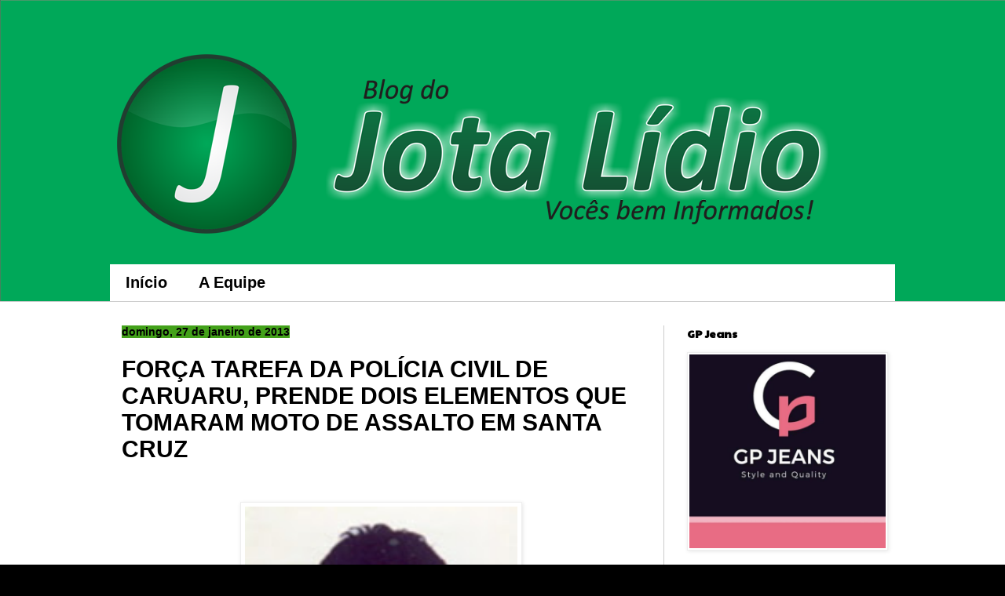

--- FILE ---
content_type: text/html; charset=UTF-8
request_url: http://blogdojotalidio.blogspot.com/2013/01/forca-tarefa-da-policia-civil-de.html
body_size: 16597
content:
<!DOCTYPE html>
<html class='v2' dir='ltr' lang='pt-BR'>
<head>
<link href='https://www.blogger.com/static/v1/widgets/335934321-css_bundle_v2.css' rel='stylesheet' type='text/css'/>
<meta content='width=1100' name='viewport'/>
<meta content='text/html; charset=UTF-8' http-equiv='Content-Type'/>
<meta content='blogger' name='generator'/>
<link href='http://blogdojotalidio.blogspot.com/favicon.ico' rel='icon' type='image/x-icon'/>
<link href='http://blogdojotalidio.blogspot.com/2013/01/forca-tarefa-da-policia-civil-de.html' rel='canonical'/>
<link rel="alternate" type="application/atom+xml" title="Blog do Jota Lidio - Atom" href="http://blogdojotalidio.blogspot.com/feeds/posts/default" />
<link rel="alternate" type="application/rss+xml" title="Blog do Jota Lidio - RSS" href="http://blogdojotalidio.blogspot.com/feeds/posts/default?alt=rss" />
<link rel="service.post" type="application/atom+xml" title="Blog do Jota Lidio - Atom" href="https://www.blogger.com/feeds/8090072054787608860/posts/default" />

<link rel="alternate" type="application/atom+xml" title="Blog do Jota Lidio - Atom" href="http://blogdojotalidio.blogspot.com/feeds/5655953173790826926/comments/default" />
<!--Can't find substitution for tag [blog.ieCssRetrofitLinks]-->
<link href='https://blogger.googleusercontent.com/img/b/R29vZ2xl/AVvXsEhVhCH-WbER4s6mOFt8zsXjsZ22gUlsZPRbyo1nsN1U-3CdKr27BjcQoo98FPa1gWrOdUKSAFXRBZUG3Qy6tDy-5oGuUoLcMMHT-l5iR5bKfpYLL0nhGoqRT9ortt-R8_dCP2d0Zal9TkY/s400/2.bmp' rel='image_src'/>
<meta content='http://blogdojotalidio.blogspot.com/2013/01/forca-tarefa-da-policia-civil-de.html' property='og:url'/>
<meta content='FORÇA TAREFA DA POLÍCIA CIVIL DE CARUARU, PRENDE DOIS ELEMENTOS QUE TOMARAM MOTO DE ASSALTO EM SANTA CRUZ ' property='og:title'/>
<meta content='              Overone.        Adriano.     A  equipe de força tarefa de homicídios de Caruaru, que está de serviço no fim de  semana, comand...' property='og:description'/>
<meta content='https://blogger.googleusercontent.com/img/b/R29vZ2xl/AVvXsEhVhCH-WbER4s6mOFt8zsXjsZ22gUlsZPRbyo1nsN1U-3CdKr27BjcQoo98FPa1gWrOdUKSAFXRBZUG3Qy6tDy-5oGuUoLcMMHT-l5iR5bKfpYLL0nhGoqRT9ortt-R8_dCP2d0Zal9TkY/w1200-h630-p-k-no-nu/2.bmp' property='og:image'/>
<title>Blog do Jota Lidio: FORÇA TAREFA DA POLÍCIA CIVIL DE CARUARU, PRENDE DOIS ELEMENTOS QUE TOMARAM MOTO DE ASSALTO EM SANTA CRUZ </title>
<style type='text/css'>@font-face{font-family:'Paytone One';font-style:normal;font-weight:400;font-display:swap;src:url(//fonts.gstatic.com/s/paytoneone/v25/0nksC9P7MfYHj2oFtYm2ChTigPvfiwq-FQc.woff2)format('woff2');unicode-range:U+0102-0103,U+0110-0111,U+0128-0129,U+0168-0169,U+01A0-01A1,U+01AF-01B0,U+0300-0301,U+0303-0304,U+0308-0309,U+0323,U+0329,U+1EA0-1EF9,U+20AB;}@font-face{font-family:'Paytone One';font-style:normal;font-weight:400;font-display:swap;src:url(//fonts.gstatic.com/s/paytoneone/v25/0nksC9P7MfYHj2oFtYm2ChTjgPvfiwq-FQc.woff2)format('woff2');unicode-range:U+0100-02BA,U+02BD-02C5,U+02C7-02CC,U+02CE-02D7,U+02DD-02FF,U+0304,U+0308,U+0329,U+1D00-1DBF,U+1E00-1E9F,U+1EF2-1EFF,U+2020,U+20A0-20AB,U+20AD-20C0,U+2113,U+2C60-2C7F,U+A720-A7FF;}@font-face{font-family:'Paytone One';font-style:normal;font-weight:400;font-display:swap;src:url(//fonts.gstatic.com/s/paytoneone/v25/0nksC9P7MfYHj2oFtYm2ChTtgPvfiwq-.woff2)format('woff2');unicode-range:U+0000-00FF,U+0131,U+0152-0153,U+02BB-02BC,U+02C6,U+02DA,U+02DC,U+0304,U+0308,U+0329,U+2000-206F,U+20AC,U+2122,U+2191,U+2193,U+2212,U+2215,U+FEFF,U+FFFD;}</style>
<style id='page-skin-1' type='text/css'><!--
/*
-----------------------------------------------
Blogger Template Style
Name:     Simple
Designer: Blogger
URL:      www.blogger.com
----------------------------------------------- */
/* Content
----------------------------------------------- */
body {
font: normal normal 12px Arial, Tahoma, Helvetica, FreeSans, sans-serif;
color: #000000;
background: #000000 url(http://4.bp.blogspot.com/-NdZLFAsZK9s/U02sbQ9jg1I/AAAAAAAADuk/w6iNK0hy_Sw/s0/Jota%2BLidio-.png) repeat scroll top left;
padding: 0 0 0 0;
background-attachment: scroll;
}
html body .content-outer {
min-width: 0;
max-width: 100%;
width: 100%;
}
h2 {
font-size: 22px;
}
a:link {
text-decoration:none;
color: #000000;
}
a:visited {
text-decoration:none;
color: #000000;
}
a:hover {
text-decoration:underline;
color: #000000;
}
.body-fauxcolumn-outer .fauxcolumn-inner {
background: transparent none repeat scroll top left;
_background-image: none;
}
.body-fauxcolumn-outer .cap-top {
position: absolute;
z-index: 1;
height: 400px;
width: 100%;
}
.body-fauxcolumn-outer .cap-top .cap-left {
width: 100%;
background: transparent none repeat-x scroll top left;
_background-image: none;
}
.content-outer {
-moz-box-shadow: 0 0 0 rgba(0, 0, 0, .15);
-webkit-box-shadow: 0 0 0 rgba(0, 0, 0, .15);
-goog-ms-box-shadow: 0 0 0 #333333;
box-shadow: 0 0 0 rgba(0, 0, 0, .15);
margin-bottom: 1px;
}
.content-inner {
padding: 0 0;
}
.main-outer, .footer-outer {
background-color: #ffffff;
}
/* Header
----------------------------------------------- */
.header-outer {
background: transparent none repeat-x scroll 0 -400px;
_background-image: none;
}
.Header h1 {
font: normal normal 70px Arial, Tahoma, Helvetica, FreeSans, sans-serif;
color: #000000;
text-shadow: 0 0 0 rgba(0, 0, 0, .2);
}
.Header h1 a {
color: #000000;
}
.Header .description {
font-size: 200%;
color: #000000;
}
.header-inner .Header .titlewrapper {
padding: 22px 30px;
}
.header-inner .Header .descriptionwrapper {
padding: 0 30px;
}
/* Tabs
----------------------------------------------- */
.tabs-inner .section:first-child {
border-top: 0 solid #ffffff;
}
.tabs-inner .section:first-child ul {
margin-top: -0;
border-top: 0 solid #ffffff;
border-left: 0 solid #ffffff;
border-right: 0 solid #ffffff;
}
.tabs-inner .widget ul {
background: #ffffff none repeat-x scroll 0 -800px;
_background-image: none;
border-bottom: 0 solid #ffffff;
margin-top: 0;
margin-left: -0;
margin-right: -0;
}
.tabs-inner .widget li a {
display: inline-block;
padding: .6em 1em;
font: normal bold 20px Arial, Tahoma, Helvetica, FreeSans, sans-serif;
color: #000000;
border-left: 0 solid #ffffff;
border-right: 0 solid #ffffff;
}
.tabs-inner .widget li:first-child a {
border-left: none;
}
.tabs-inner .widget li.selected a, .tabs-inner .widget li a:hover {
color: #000000;
background-color: #38761d;
text-decoration: none;
}
/* Columns
----------------------------------------------- */
.main-outer {
border-top: 1px solid #cccccc;
}
.fauxcolumn-left-outer .fauxcolumn-inner {
border-right: 1px solid #cccccc;
}
.fauxcolumn-right-outer .fauxcolumn-inner {
border-left: 1px solid #cccccc;
}
/* Headings
----------------------------------------------- */
div.widget > h2,
div.widget h2.title {
margin: 0 0 1em 0;
font: normal bold 14px Paytone One;
color: #000000;
}
/* Widgets
----------------------------------------------- */
.widget .zippy {
color: #000000;
text-shadow: 2px 2px 1px rgba(0, 0, 0, .1);
}
.widget .popular-posts ul {
list-style: none;
}
/* Posts
----------------------------------------------- */
h2.date-header {
font: normal bold 14px Arial, Tahoma, Helvetica, FreeSans, sans-serif;
}
.date-header span {
background-color: #43a11a;
color: #000000;
padding: inherit;
letter-spacing: inherit;
margin: inherit;
}
.main-inner {
padding-top: 30px;
padding-bottom: 30px;
}
.main-inner .column-center-inner {
padding: 0 15px;
}
.main-inner .column-center-inner .section {
margin: 0 15px;
}
.post {
margin: 0 0 25px 0;
}
h3.post-title, .comments h4 {
font: normal bold 30px Verdana, Geneva, sans-serif;
margin: .75em 0 0;
}
.post-body {
font-size: 110%;
line-height: 1.4;
position: relative;
}
.post-body img, .post-body .tr-caption-container, .Profile img, .Image img,
.BlogList .item-thumbnail img {
padding: 2px;
background: #ffffff;
border: 1px solid #eeeeee;
-moz-box-shadow: 1px 1px 5px rgba(0, 0, 0, .1);
-webkit-box-shadow: 1px 1px 5px rgba(0, 0, 0, .1);
box-shadow: 1px 1px 5px rgba(0, 0, 0, .1);
}
.post-body img, .post-body .tr-caption-container {
padding: 5px;
}
.post-body .tr-caption-container {
color: #000000;
}
.post-body .tr-caption-container img {
padding: 0;
background: transparent;
border: none;
-moz-box-shadow: 0 0 0 rgba(0, 0, 0, .1);
-webkit-box-shadow: 0 0 0 rgba(0, 0, 0, .1);
box-shadow: 0 0 0 rgba(0, 0, 0, .1);
}
.post-header {
margin: 0 0 1.5em;
line-height: 1.6;
font-size: 90%;
}
.post-footer {
margin: 20px -2px 0;
padding: 5px 10px;
color: #f4cccc;
background-color: #237600;
border-bottom: 1px solid #dbe7dc;
line-height: 1.6;
font-size: 90%;
}
#comments .comment-author {
padding-top: 1.5em;
border-top: 1px solid #cccccc;
background-position: 0 1.5em;
}
#comments .comment-author:first-child {
padding-top: 0;
border-top: none;
}
.avatar-image-container {
margin: .2em 0 0;
}
#comments .avatar-image-container img {
border: 1px solid #eeeeee;
}
/* Comments
----------------------------------------------- */
.comments .comments-content .icon.blog-author {
background-repeat: no-repeat;
background-image: url([data-uri]);
}
.comments .comments-content .loadmore a {
border-top: 1px solid #000000;
border-bottom: 1px solid #000000;
}
.comments .comment-thread.inline-thread {
background-color: #237600;
}
.comments .continue {
border-top: 2px solid #000000;
}
/* Accents
---------------------------------------------- */
.section-columns td.columns-cell {
border-left: 1px solid #cccccc;
}
.blog-pager {
background: transparent none no-repeat scroll top center;
}
.blog-pager-older-link, .home-link,
.blog-pager-newer-link {
background-color: #ffffff;
padding: 5px;
}
.footer-outer {
border-top: 0 dashed #bbbbbb;
}
/* Mobile
----------------------------------------------- */
body.mobile  {
background-size: auto;
}
.mobile .body-fauxcolumn-outer {
background: transparent none repeat scroll top left;
}
.mobile .body-fauxcolumn-outer .cap-top {
background-size: 100% auto;
}
.mobile .content-outer {
-webkit-box-shadow: 0 0 3px rgba(0, 0, 0, .15);
box-shadow: 0 0 3px rgba(0, 0, 0, .15);
}
.mobile .tabs-inner .widget ul {
margin-left: 0;
margin-right: 0;
}
.mobile .post {
margin: 0;
}
.mobile .main-inner .column-center-inner .section {
margin: 0;
}
.mobile .date-header span {
padding: 0.1em 10px;
margin: 0 -10px;
}
.mobile h3.post-title {
margin: 0;
}
.mobile .blog-pager {
background: transparent none no-repeat scroll top center;
}
.mobile .footer-outer {
border-top: none;
}
.mobile .main-inner, .mobile .footer-inner {
background-color: #ffffff;
}
.mobile-index-contents {
color: #000000;
}
.mobile-link-button {
background-color: #000000;
}
.mobile-link-button a:link, .mobile-link-button a:visited {
color: #ffffff;
}
.mobile .tabs-inner .section:first-child {
border-top: none;
}
.mobile .tabs-inner .PageList .widget-content {
background-color: #38761d;
color: #000000;
border-top: 0 solid #ffffff;
border-bottom: 0 solid #ffffff;
}
.mobile .tabs-inner .PageList .widget-content .pagelist-arrow {
border-left: 1px solid #ffffff;
}

--></style>
<style id='template-skin-1' type='text/css'><!--
body {
min-width: 1030px;
}
.content-outer, .content-fauxcolumn-outer, .region-inner {
min-width: 1030px;
max-width: 1030px;
_width: 1030px;
}
.main-inner .columns {
padding-left: 0px;
padding-right: 310px;
}
.main-inner .fauxcolumn-center-outer {
left: 0px;
right: 310px;
/* IE6 does not respect left and right together */
_width: expression(this.parentNode.offsetWidth -
parseInt("0px") -
parseInt("310px") + 'px');
}
.main-inner .fauxcolumn-left-outer {
width: 0px;
}
.main-inner .fauxcolumn-right-outer {
width: 310px;
}
.main-inner .column-left-outer {
width: 0px;
right: 100%;
margin-left: -0px;
}
.main-inner .column-right-outer {
width: 310px;
margin-right: -310px;
}
#layout {
min-width: 0;
}
#layout .content-outer {
min-width: 0;
width: 800px;
}
#layout .region-inner {
min-width: 0;
width: auto;
}
body#layout div.add_widget {
padding: 8px;
}
body#layout div.add_widget a {
margin-left: 32px;
}
--></style>
<style>
    body {background-image:url(http\:\/\/4.bp.blogspot.com\/-NdZLFAsZK9s\/U02sbQ9jg1I\/AAAAAAAADuk\/w6iNK0hy_Sw\/s0\/Jota%2BLidio-.png);}
    
@media (max-width: 200px) { body {background-image:url(http\:\/\/4.bp.blogspot.com\/-NdZLFAsZK9s\/U02sbQ9jg1I\/AAAAAAAADuk\/w6iNK0hy_Sw\/w200\/Jota%2BLidio-.png);}}
@media (max-width: 400px) and (min-width: 201px) { body {background-image:url(http\:\/\/4.bp.blogspot.com\/-NdZLFAsZK9s\/U02sbQ9jg1I\/AAAAAAAADuk\/w6iNK0hy_Sw\/w400\/Jota%2BLidio-.png);}}
@media (max-width: 800px) and (min-width: 401px) { body {background-image:url(http\:\/\/4.bp.blogspot.com\/-NdZLFAsZK9s\/U02sbQ9jg1I\/AAAAAAAADuk\/w6iNK0hy_Sw\/w800\/Jota%2BLidio-.png);}}
@media (max-width: 1200px) and (min-width: 801px) { body {background-image:url(http\:\/\/4.bp.blogspot.com\/-NdZLFAsZK9s\/U02sbQ9jg1I\/AAAAAAAADuk\/w6iNK0hy_Sw\/w1200\/Jota%2BLidio-.png);}}
/* Last tag covers anything over one higher than the previous max-size cap. */
@media (min-width: 1201px) { body {background-image:url(http\:\/\/4.bp.blogspot.com\/-NdZLFAsZK9s\/U02sbQ9jg1I\/AAAAAAAADuk\/w6iNK0hy_Sw\/w1600\/Jota%2BLidio-.png);}}
  </style>
<script type='text/javascript'>
        (function(i,s,o,g,r,a,m){i['GoogleAnalyticsObject']=r;i[r]=i[r]||function(){
        (i[r].q=i[r].q||[]).push(arguments)},i[r].l=1*new Date();a=s.createElement(o),
        m=s.getElementsByTagName(o)[0];a.async=1;a.src=g;m.parentNode.insertBefore(a,m)
        })(window,document,'script','https://www.google-analytics.com/analytics.js','ga');
        ga('create', 'UA-44500508-1', 'auto', 'blogger');
        ga('blogger.send', 'pageview');
      </script>
<link href='https://www.blogger.com/dyn-css/authorization.css?targetBlogID=8090072054787608860&amp;zx=6e62caf1-52b5-4c0f-8efb-9ed6d78fe1c2' media='none' onload='if(media!=&#39;all&#39;)media=&#39;all&#39;' rel='stylesheet'/><noscript><link href='https://www.blogger.com/dyn-css/authorization.css?targetBlogID=8090072054787608860&amp;zx=6e62caf1-52b5-4c0f-8efb-9ed6d78fe1c2' rel='stylesheet'/></noscript>
<meta name='google-adsense-platform-account' content='ca-host-pub-1556223355139109'/>
<meta name='google-adsense-platform-domain' content='blogspot.com'/>

<!-- data-ad-client=ca-pub-9000495658541452 -->

</head>
<body class='loading variant-wide'>
<div class='navbar no-items section' id='navbar' name='Navbar'>
</div>
<div class='body-fauxcolumns'>
<div class='fauxcolumn-outer body-fauxcolumn-outer'>
<div class='cap-top'>
<div class='cap-left'></div>
<div class='cap-right'></div>
</div>
<div class='fauxborder-left'>
<div class='fauxborder-right'></div>
<div class='fauxcolumn-inner'>
</div>
</div>
<div class='cap-bottom'>
<div class='cap-left'></div>
<div class='cap-right'></div>
</div>
</div>
</div>
<div class='content'>
<div class='content-fauxcolumns'>
<div class='fauxcolumn-outer content-fauxcolumn-outer'>
<div class='cap-top'>
<div class='cap-left'></div>
<div class='cap-right'></div>
</div>
<div class='fauxborder-left'>
<div class='fauxborder-right'></div>
<div class='fauxcolumn-inner'>
</div>
</div>
<div class='cap-bottom'>
<div class='cap-left'></div>
<div class='cap-right'></div>
</div>
</div>
</div>
<div class='content-outer'>
<div class='content-cap-top cap-top'>
<div class='cap-left'></div>
<div class='cap-right'></div>
</div>
<div class='fauxborder-left content-fauxborder-left'>
<div class='fauxborder-right content-fauxborder-right'></div>
<div class='content-inner'>
<header>
<div class='header-outer'>
<div class='header-cap-top cap-top'>
<div class='cap-left'></div>
<div class='cap-right'></div>
</div>
<div class='fauxborder-left header-fauxborder-left'>
<div class='fauxborder-right header-fauxborder-right'></div>
<div class='region-inner header-inner'>
<div class='header section' id='header' name='Cabeçalho'><div class='widget Header' data-version='1' id='Header1'>
<div id='header-inner'>
<a href='http://blogdojotalidio.blogspot.com/' style='display: block'>
<img alt='Blog do Jota Lidio' height='307px; ' id='Header1_headerimg' src='https://blogger.googleusercontent.com/img/b/R29vZ2xl/AVvXsEi2NeDsS9OeuXytpMvtS-wtZyKBTBa8WKf7w2noQW2J_HRT02MK78OAzMNidl8yeEU7fNUdHDM3hrN6yIgS0-cgtpf_SG61vVVhmU_ai65EeWE5KOR9tPtYaNF10N_cyHx5Oe0HuTvICso/s1600/Jota+Lidio+OK.png' style='display: block' width='955px; '/>
</a>
</div>
</div></div>
</div>
</div>
<div class='header-cap-bottom cap-bottom'>
<div class='cap-left'></div>
<div class='cap-right'></div>
</div>
</div>
</header>
<div class='tabs-outer'>
<div class='tabs-cap-top cap-top'>
<div class='cap-left'></div>
<div class='cap-right'></div>
</div>
<div class='fauxborder-left tabs-fauxborder-left'>
<div class='fauxborder-right tabs-fauxborder-right'></div>
<div class='region-inner tabs-inner'>
<div class='tabs section' id='crosscol' name='Entre colunas'><div class='widget PageList' data-version='1' id='PageList2'>
<h2>Páginas</h2>
<div class='widget-content'>
<ul>
<li>
<a href='http://blogdojotalidio.blogspot.com/'>Início</a>
</li>
<li>
<a href='http://blogdojotalidio.blogspot.com/p/a-equipe.html'>A Equipe</a>
</li>
</ul>
<div class='clear'></div>
</div>
</div></div>
<div class='tabs no-items section' id='crosscol-overflow' name='Cross-Column 2'></div>
</div>
</div>
<div class='tabs-cap-bottom cap-bottom'>
<div class='cap-left'></div>
<div class='cap-right'></div>
</div>
</div>
<div class='main-outer'>
<div class='main-cap-top cap-top'>
<div class='cap-left'></div>
<div class='cap-right'></div>
</div>
<div class='fauxborder-left main-fauxborder-left'>
<div class='fauxborder-right main-fauxborder-right'></div>
<div class='region-inner main-inner'>
<div class='columns fauxcolumns'>
<div class='fauxcolumn-outer fauxcolumn-center-outer'>
<div class='cap-top'>
<div class='cap-left'></div>
<div class='cap-right'></div>
</div>
<div class='fauxborder-left'>
<div class='fauxborder-right'></div>
<div class='fauxcolumn-inner'>
</div>
</div>
<div class='cap-bottom'>
<div class='cap-left'></div>
<div class='cap-right'></div>
</div>
</div>
<div class='fauxcolumn-outer fauxcolumn-left-outer'>
<div class='cap-top'>
<div class='cap-left'></div>
<div class='cap-right'></div>
</div>
<div class='fauxborder-left'>
<div class='fauxborder-right'></div>
<div class='fauxcolumn-inner'>
</div>
</div>
<div class='cap-bottom'>
<div class='cap-left'></div>
<div class='cap-right'></div>
</div>
</div>
<div class='fauxcolumn-outer fauxcolumn-right-outer'>
<div class='cap-top'>
<div class='cap-left'></div>
<div class='cap-right'></div>
</div>
<div class='fauxborder-left'>
<div class='fauxborder-right'></div>
<div class='fauxcolumn-inner'>
</div>
</div>
<div class='cap-bottom'>
<div class='cap-left'></div>
<div class='cap-right'></div>
</div>
</div>
<!-- corrects IE6 width calculation -->
<div class='columns-inner'>
<div class='column-center-outer'>
<div class='column-center-inner'>
<div class='main section' id='main' name='Principal'><div class='widget Blog' data-version='1' id='Blog1'>
<div class='blog-posts hfeed'>

          <div class="date-outer">
        
<h2 class='date-header'><span>domingo, 27 de janeiro de 2013</span></h2>

          <div class="date-posts">
        
<div class='post-outer'>
<div class='post hentry uncustomized-post-template' itemprop='blogPost' itemscope='itemscope' itemtype='http://schema.org/BlogPosting'>
<meta content='https://blogger.googleusercontent.com/img/b/R29vZ2xl/AVvXsEhVhCH-WbER4s6mOFt8zsXjsZ22gUlsZPRbyo1nsN1U-3CdKr27BjcQoo98FPa1gWrOdUKSAFXRBZUG3Qy6tDy-5oGuUoLcMMHT-l5iR5bKfpYLL0nhGoqRT9ortt-R8_dCP2d0Zal9TkY/s400/2.bmp' itemprop='image_url'/>
<meta content='8090072054787608860' itemprop='blogId'/>
<meta content='5655953173790826926' itemprop='postId'/>
<a name='5655953173790826926'></a>
<h3 class='post-title entry-title' itemprop='name'>
FORÇA TAREFA DA POLÍCIA CIVIL DE CARUARU, PRENDE DOIS ELEMENTOS QUE TOMARAM MOTO DE ASSALTO EM SANTA CRUZ 
</h3>
<div class='post-header'>
<div class='post-header-line-1'></div>
</div>
<div class='post-body entry-content' id='post-body-5655953173790826926' itemprop='description articleBody'>
<strong>
<br />
<div class="post-header">
<div class="post-header-line-1">
<div class="post-header">
<div class="post-header-line-1">
</div>
</div>
<div class="post-body entry-content" id="post-body-7107043292889932838">
<table align="center" cellpadding="0" cellspacing="0" class="tr-caption-container" style="margin-left: auto; margin-right: auto; text-align: center;">
<tbody>
<tr>
<td style="text-align: center;"><a href="https://blogger.googleusercontent.com/img/b/R29vZ2xl/AVvXsEhVhCH-WbER4s6mOFt8zsXjsZ22gUlsZPRbyo1nsN1U-3CdKr27BjcQoo98FPa1gWrOdUKSAFXRBZUG3Qy6tDy-5oGuUoLcMMHT-l5iR5bKfpYLL0nhGoqRT9ortt-R8_dCP2d0Zal9TkY/s1600/2.bmp" imageanchor="1" style="margin-left: auto; margin-right: auto;"><img border="0" closure_uid_yjlbah="9" height="400" src="https://blogger.googleusercontent.com/img/b/R29vZ2xl/AVvXsEhVhCH-WbER4s6mOFt8zsXjsZ22gUlsZPRbyo1nsN1U-3CdKr27BjcQoo98FPa1gWrOdUKSAFXRBZUG3Qy6tDy-5oGuUoLcMMHT-l5iR5bKfpYLL0nhGoqRT9ortt-R8_dCP2d0Zal9TkY/s400/2.bmp" width="347" /></a></td></tr>
<tr>
<td class="tr-caption" style="text-align: center;"><b><span style="font-size: x-small;">Overone.</span></b></td></tr>
</tbody></table>
<table align="center" cellpadding="0" cellspacing="0" class="tr-caption-container" style="margin-left: auto; margin-right: auto; text-align: center;">
<tbody>
<tr>
<td style="text-align: center;"><a href="https://blogger.googleusercontent.com/img/b/R29vZ2xl/AVvXsEip9KxtmWNfKFPCdxxMb-HD9b1mxoY5OSDqkwxJbrD_i9WPpDZ1xUYwEducgyLvB1buQcg9IfpU8hRBpUfz4aGDReoQRm9kML08vkO8_eqi4ox_IQdyG-BIJw_v2ylyl70JkHeo5fVnCI0/s1600/imagem.bmp" imageanchor="1" style="margin-left: auto; margin-right: auto;"><img border="0" closure_uid_yjlbah="10" height="400" src="https://blogger.googleusercontent.com/img/b/R29vZ2xl/AVvXsEip9KxtmWNfKFPCdxxMb-HD9b1mxoY5OSDqkwxJbrD_i9WPpDZ1xUYwEducgyLvB1buQcg9IfpU8hRBpUfz4aGDReoQRm9kML08vkO8_eqi4ox_IQdyG-BIJw_v2ylyl70JkHeo5fVnCI0/s400/imagem.bmp" width="361" /></a></td></tr>
<tr>
<td class="tr-caption" style="text-align: center;"><b><span style="font-size: x-small;">Adriano.</span></b></td></tr>
</tbody></table>
<br /><br />
<div class="MsoNormal" style="text-align: justify;">
<span style="background: white; font-family: &quot;Arial&quot;,&quot;sans-serif&quot;; font-size: 12pt; line-height: 115%;">A 
equipe de força tarefa de homicídios de Caruaru, que está de serviço no fim de 
semana, comandada pelo delegado <b>Dr. Márcio Cruz,</b> estava investigando um 
homicídio na manhã deste sábado (26), que aconteceu na vila Canaã, quando 
recebeu uma denúncia anônima de que dois indivíduos, estavam trafegando com uma 
moto roubada, Honda XR 300, tomada de assalto em Santa Cruz do Capibaribe. Ao 
tomar conhecimento que os indivíduos estavam trafegando sentido Caruaru,  os 
policiais montaram uma barreira na BR 104 na vila Canaã, os marginais ao 
perceberem a presença policial tentaram se evadir, batendo em duas Doblôs Fiat 
quebrando os retrovisores, batendo em seguida em uma barreira e acabaram caindo. 
Mesmo assim tentaram se evadir correndo mas não conseguiram. Na ação dois 
policiais ficaram lesionados.<o:p></o:p></span></div>
<div class="MsoNormal" style="text-align: justify;">
<span style="background: white; font-family: &quot;Arial&quot;,&quot;sans-serif&quot;; font-size: 12pt; line-height: 115%;"><br /></span></div>
<div class="MsoNormal" style="text-align: justify;">
<span style="background: white; font-family: &quot;Arial&quot;,&quot;sans-serif&quot;; font-size: 12pt; line-height: 115%;">Foram 
presos, o condutor da moto roubada, <b>Overone José da Silva</b>, de 22 anos, 
que reside na rua São Jorge, Centro de Toritama, e na casa do mesmo os policiais 
encontraram um revólver calibre 38. Ele foi autuado em flagrante por roubo e 
posse ilegal de arma. O outro imputado, <b>Adriano Santos Veríssimo</b>, de 20 
anos, mora na rua F, bairro Kennedy em Caruaru, que estava na garupa da moto, 
foi autuado em flagrante por adulteração de veículo automotor. Ambos foram 
encaminhados ao presídio Juiz Plácido de Souza em Caruaru.</span></div>
<div class="MsoNormal" style="text-align: justify;">
<span style="background: white; font-family: &quot;Arial&quot;,&quot;sans-serif&quot;; font-size: 12pt; line-height: 115%;"></span>&nbsp;</div>
<div class="MsoNormal" style="text-align: justify;">
<span style="background: white; font-family: &quot;Arial&quot;,&quot;sans-serif&quot;; line-height: 115%;"><em><span style="font-size: x-small;"></span></em></span>&nbsp;</div>
<div class="MsoNormal" style="text-align: justify;">
<span style="background: white; font-family: &quot;Arial&quot;,&quot;sans-serif&quot;; line-height: 115%;"><em><span style="color: red; font-size: x-small;">Fonte: Blog do Adielson Galvão.</span></em></span></div>
</div>
</div>
</div>
<br />
<div class="post-body entry-content" id="post-body-7107043292889932838">

<br /><br />

<div class="MsoNormal" style="text-align: justify;">
<span style="background: white; font-family: &quot;Arial&quot;,&quot;sans-serif&quot;; font-size: 12pt; line-height: 115%;"><br /></span></div>
</div>
</strong>
<div style='clear: both;'></div>
</div>
<div class='post-footer'>
<div class='post-footer-line post-footer-line-1'>
<span class='post-author vcard'>
Blog do
<span class='fn' itemprop='author' itemscope='itemscope' itemtype='http://schema.org/Person'>
<meta content='https://www.blogger.com/profile/18059824946226070028' itemprop='url'/>
<a class='g-profile' href='https://www.blogger.com/profile/18059824946226070028' rel='author' title='author profile'>
<span itemprop='name'>Jota</span>
</a>
</span>
</span>
<span class='post-timestamp'>
às
<meta content='http://blogdojotalidio.blogspot.com/2013/01/forca-tarefa-da-policia-civil-de.html' itemprop='url'/>
<a class='timestamp-link' href='http://blogdojotalidio.blogspot.com/2013/01/forca-tarefa-da-policia-civil-de.html' rel='bookmark' title='permanent link'><abbr class='published' itemprop='datePublished' title='2013-01-27T13:37:00-08:00'>domingo, janeiro 27, 2013</abbr></a>
</span>
<span class='post-comment-link'>
</span>
<span class='post-icons'>
<span class='item-control blog-admin pid-1881925731'>
<a href='https://www.blogger.com/post-edit.g?blogID=8090072054787608860&postID=5655953173790826926&from=pencil' title='Editar post'>
<img alt='' class='icon-action' height='18' src='https://resources.blogblog.com/img/icon18_edit_allbkg.gif' width='18'/>
</a>
</span>
</span>
<div class='post-share-buttons goog-inline-block'>
<a class='goog-inline-block share-button sb-email' href='https://www.blogger.com/share-post.g?blogID=8090072054787608860&postID=5655953173790826926&target=email' target='_blank' title='Enviar por e-mail'><span class='share-button-link-text'>Enviar por e-mail</span></a><a class='goog-inline-block share-button sb-blog' href='https://www.blogger.com/share-post.g?blogID=8090072054787608860&postID=5655953173790826926&target=blog' onclick='window.open(this.href, "_blank", "height=270,width=475"); return false;' target='_blank' title='Postar no blog!'><span class='share-button-link-text'>Postar no blog!</span></a><a class='goog-inline-block share-button sb-twitter' href='https://www.blogger.com/share-post.g?blogID=8090072054787608860&postID=5655953173790826926&target=twitter' target='_blank' title='Compartilhar no X'><span class='share-button-link-text'>Compartilhar no X</span></a><a class='goog-inline-block share-button sb-facebook' href='https://www.blogger.com/share-post.g?blogID=8090072054787608860&postID=5655953173790826926&target=facebook' onclick='window.open(this.href, "_blank", "height=430,width=640"); return false;' target='_blank' title='Compartilhar no Facebook'><span class='share-button-link-text'>Compartilhar no Facebook</span></a><a class='goog-inline-block share-button sb-pinterest' href='https://www.blogger.com/share-post.g?blogID=8090072054787608860&postID=5655953173790826926&target=pinterest' target='_blank' title='Compartilhar com o Pinterest'><span class='share-button-link-text'>Compartilhar com o Pinterest</span></a>
</div>
</div>
<div class='post-footer-line post-footer-line-2'>
<span class='post-labels'>
</span>
</div>
<div class='post-footer-line post-footer-line-3'>
<span class='post-location'>
</span>
</div>
</div>
</div>
<div class='comments' id='comments'>
<a name='comments'></a>
<h4>Nenhum comentário:</h4>
<div id='Blog1_comments-block-wrapper'>
<dl class='avatar-comment-indent' id='comments-block'>
</dl>
</div>
<p class='comment-footer'>
<a href='https://www.blogger.com/comment/fullpage/post/8090072054787608860/5655953173790826926' onclick='javascript:window.open(this.href, "bloggerPopup", "toolbar=0,location=0,statusbar=1,menubar=0,scrollbars=yes,width=640,height=500"); return false;'>Postar um comentário</a>
</p>
</div>
</div>

        </div></div>
      
</div>
<div class='blog-pager' id='blog-pager'>
<span id='blog-pager-newer-link'>
<a class='blog-pager-newer-link' href='http://blogdojotalidio.blogspot.com/2013/01/jovem-e-assassinado-em-gravata.html' id='Blog1_blog-pager-newer-link' title='Postagem mais recente'>Postagem mais recente</a>
</span>
<span id='blog-pager-older-link'>
<a class='blog-pager-older-link' href='http://blogdojotalidio.blogspot.com/2013/01/ossada-humana-encontrada-na-zona-rural.html' id='Blog1_blog-pager-older-link' title='Postagem mais antiga'>Postagem mais antiga</a>
</span>
<a class='home-link' href='http://blogdojotalidio.blogspot.com/'>Página inicial</a>
</div>
<div class='clear'></div>
<div class='post-feeds'>
<div class='feed-links'>
Assinar:
<a class='feed-link' href='http://blogdojotalidio.blogspot.com/feeds/5655953173790826926/comments/default' target='_blank' type='application/atom+xml'>Postar comentários (Atom)</a>
</div>
</div>
</div></div>
</div>
</div>
<div class='column-left-outer'>
<div class='column-left-inner'>
<aside>
</aside>
</div>
</div>
<div class='column-right-outer'>
<div class='column-right-inner'>
<aside>
<div class='sidebar section' id='sidebar-right-1'><div class='widget Image' data-version='1' id='Image8'>
<h2>GP Jeans</h2>
<div class='widget-content'>
<img alt='GP Jeans' height='247' id='Image8_img' src='https://blogger.googleusercontent.com/img/b/R29vZ2xl/AVvXsEgE16FP_T1_odp_nuFL7uaAcb1eXsVvu3rwMZKYYLmUqRfaheb22MHcid8Y96c3YUkARf2elKxsnAwZfiZPEi78Ix5pNNdehorF1EVhGx6B_iFNZJteB6qJdSh6UKC_ZH39wxcP1tQ2I9vk/s1600/BL6.jpg' width='250'/>
<br/>
</div>
<div class='clear'></div>
</div><div class='widget Image' data-version='1' id='Image5'>
<h2>CONHEÇA A MEDCLIN CENTRO MÉDICO ESPECIALIZADO</h2>
<div class='widget-content'>
<img alt='CONHEÇA A MEDCLIN CENTRO MÉDICO ESPECIALIZADO' height='250' id='Image5_img' src='https://blogger.googleusercontent.com/img/b/R29vZ2xl/AVvXsEjtYOipFU0yiRsaTsxZI6Irq3CoAdnwkAJy6OiXnQBXOew6E57EuW5Wykwr_QHBsVMzWWxlu4d8hfqfGTpH1Mb1wrvsR3V-3bcQ0cRHeXonpsvejqnW64MPlKRGoirUhaRYtimJys0U468p/s1600/BL5.jpg' width='250'/>
<br/>
</div>
<div class='clear'></div>
</div><div class='widget Image' data-version='1' id='Image4'>
<h2>Ricardo Manutenção</h2>
<div class='widget-content'>
<img alt='Ricardo Manutenção' height='113' id='Image4_img' src='https://blogger.googleusercontent.com/img/b/R29vZ2xl/AVvXsEjQ9PUQxeZTabUCMXyTbgkS06J6zRVVfdJb9rgp5YbY80XSunuuc4bdvVhaclSM5BfrFkTldcbM8lKC-nJvc9uZjy9ZRM0W7HzlkGAt4-yNxwl04RV4vCAwq6QgDtcHN2mFS_55i7KGnOps/s250/Bl.jpg' width='250'/>
<br/>
</div>
<div class='clear'></div>
</div><div class='widget Image' data-version='1' id='Image10'>
<h2>Na hora de consertar sua máquina, chame Leandro Mecânico.</h2>
<div class='widget-content'>
<img alt='Na hora de consertar sua máquina, chame Leandro Mecânico.' height='136' id='Image10_img' src='https://blogger.googleusercontent.com/img/b/R29vZ2xl/AVvXsEg9eAo9WfDbOnz_wI2kr39gViVT_koBpD_6S4htkoJgIR_kFjOzU4QbSsFyc4KJZqdUgbdlVnrl4nNXhbOJwIoNgXXySgVFhL2nSdZrFi5I48BurEocoX1JEhkHiDChPr-VGC6jvzzy4KFJ/s1600/Leandro+Mec%25C3%25A2nico.jpg' width='250'/>
<br/>
</div>
<div class='clear'></div>
</div><div class='widget Image' data-version='1' id='Image9'>
<h2>Hora do Açai</h2>
<div class='widget-content'>
<img alt='Hora do Açai' height='250' id='Image9_img' src='https://blogger.googleusercontent.com/img/b/R29vZ2xl/AVvXsEiUhBKn_WQuR5iAMAD9Y4ZMg6xx9G47xBbgFqpPdIfJgIHD6N853lpssXym4qf-GhHiPW6V85rx8q0uvqOpjX7ELEs-hMMslqTwFlnxQ0aR_LoZDqWTnJx_cCoZFV25TVDXvN5Dj-45hwMX/s250/A%25C3%25A7ai.jpg' width='237'/>
<br/>
</div>
<div class='clear'></div>
</div><div class='widget Image' data-version='1' id='Image3'>
<h2>Marcelo Modelagens</h2>
<div class='widget-content'>
<img alt='Marcelo Modelagens' height='175' id='Image3_img' src='https://blogger.googleusercontent.com/img/b/R29vZ2xl/AVvXsEg5NH0cLGP5NW-rVrlSXQUnXFW4JihxhE4hCsDHATiGxiz0hcAy9s3s-Ey0b0Ohkj4AWFdQcKbYp8IlL-sl-y3rCpKsFahC9L9hlD3rhAgnV7B4-sPkWRcqYU1Cd7t2WAD9NOB_uL6YVy7-/s250/Mm.jpg' width='250'/>
<br/>
</div>
<div class='clear'></div>
</div><div class='widget Image' data-version='1' id='Image7'>
<h2>Restaurante do China.</h2>
<div class='widget-content'>
<img alt='Restaurante do China.' height='139' id='Image7_img' src='https://blogger.googleusercontent.com/img/b/R29vZ2xl/AVvXsEjTKByzBrGF8Ce_OJD4ellLp3LafAijS_s2GxIZsp0UMdORHe6VNsZTvIaRpWdRjjK4T6su4bEpRT_2VY_JHaNls-Wh5RSyL76o3bJHFGjqKimAb0CTXaTqTX_nipff72WIJEaMTSs-pokP/s1600/Bar+do+China.jpg' width='250'/>
<br/>
</div>
<div class='clear'></div>
</div><div class='widget HTML' data-version='1' id='HTML5'>
<h2 class='title'>Curta nossa FanPage</h2>
<div class='widget-content'>
<div id="fb-root"></div>
<script>(function(d, s, id) {
  var js, fjs = d.getElementsByTagName(s)[0];
  if (d.getElementById(id)) return;
  js = d.createElement(s); js.id = id;
  js.src = "//connect.facebook.net/pt_BR/sdk.js#xfbml=1&version=v2.10";
  fjs.parentNode.insertBefore(js, fjs);
}(document, 'script', 'facebook-jssdk'));</script>
<div class="fb-page" data-href="https://www.facebook.com/blogdojotalidio.2015/" data-tabs="timeline" data-width="320" data-height="280" data-small-header="false" data-adapt-container-width="true" data-hide-cover="false" data-show-facepile="true"><blockquote cite="https://www.facebook.com/blogdojotalidio.2015/" class="fb-xfbml-parse-ignore"><a href="https://www.facebook.com/blogdojotalidio.2015/">Blog do Jota Lídio</a></blockquote></div>
</div>
<div class='clear'></div>
</div><div class='widget HTML' data-version='1' id='HTML7'>
<h2 class='title'>Spider.ad</h2>
<div class='widget-content'>
<script async="true" type="text/javascript" src="//venom.spider.ad?id=60240"></script>
</div>
<div class='clear'></div>
</div><div class='widget Image' data-version='1' id='Image6'>
<h2>BLOGAP</h2>
<div class='widget-content'>
<img alt='BLOGAP' height='71' id='Image6_img' src='https://blogger.googleusercontent.com/img/b/R29vZ2xl/AVvXsEgMuPW4kiEdkHvuomBS7ZKpQ97W_EH6XF7ykX6G3g4V9lvpIJe-UZYMYyZG-16cjy9SzGJsW3GPZxjELwMxNCoKg_RqLnJzsd_JJJhNClTnf4-gwg7_5dmb3mSuzUG8p_mHb-NUNqrt7Kof/s210/BLOGAP.png' width='210'/>
<br/>
</div>
<div class='clear'></div>
</div><div class='widget HTML' data-version='1' id='HTML4'>
<div class='widget-content'>
<script src="http://h2.flashvortex.com/display.php?id=2_1381876318_3770_387_0_159_109_9_2_36" type="text/javascript"></script>
</div>
<div class='clear'></div>
</div><div class='widget HTML' data-version='1' id='HTML3'>
<h2 class='title'>Visitantes</h2>
<div class='widget-content'>
<script id="_wauwvx">var _wau = _wau || []; _wau.push(["classic", "deoisvioklks", "wvx"]);
(function() {var s=document.createElement("script"); s.async=true;
s.src="//widgets.amung.us/classic.js";
document.getElementsByTagName("head")[0].appendChild(s);
})();</script>
</div>
<div class='clear'></div>
</div><div class='widget Image' data-version='1' id='Image1'>
<h2>Nosso WattSapp</h2>
<div class='widget-content'>
<img alt='Nosso WattSapp' height='128' id='Image1_img' src='https://blogger.googleusercontent.com/img/b/R29vZ2xl/AVvXsEjX6NJji9Z-1YeA1_urzxlDd5TFA15xtXZ8xIioTzi_7iCSBfQpZWGnR9GPISFQbZDCRtjvt2Czds8yQdrWuaBo2DBQehIKC4Jpq42a1PdQpC-L6HcalHvnf5ZJQ3LvwQjPVGSNVKKZkfIU/s230/a1.jpg' width='230'/>
<br/>
</div>
<div class='clear'></div>
</div><div class='widget BlogList' data-version='1' id='BlogList2'>
<h2 class='title'>BLOGS PARCEIROS</h2>
<div class='widget-content'>
<div class='blog-list-container' id='BlogList2_container'>
<ul id='BlogList2_blogs'>
<li style='display: block;'>
<div class='blog-icon'>
<img data-lateloadsrc='https://lh3.googleusercontent.com/blogger_img_proxy/AEn0k_uYtzNigJh-LVG2Jz8uQPmAP-V-rDQKOo9JxmqY_WXA84qo2aZyUKvxnJaAqkxNC6deMxlEJJ5aZa3jR52OR00LCQwiaxLQMBriXtg8usrv=s16-w16-h16' height='16' width='16'/>
</div>
<div class='blog-content'>
<div class='blog-title'>
<a href='https://www.blogdoneylima.com.br/' target='_blank'>
Blog do Ney Lima</a>
</div>
<div class='item-content'>
<span class='item-title'>
<a href='https://www.blogdoneylima.com.br/geral/carlinhos-da-cohab-adia-definicao-sobre-candidatura-a-deputado-federal-em-2026' target='_blank'>
Carlinhos da Cohab adia definição sobre candidatura a deputado federal em 
2026
</a>
</span>
</div>
</div>
<div style='clear: both;'></div>
</li>
<li style='display: block;'>
<div class='blog-icon'>
<img data-lateloadsrc='https://lh3.googleusercontent.com/blogger_img_proxy/AEn0k_vdJbXnY8_A2aU7kFbtrJ9WbMC0QbM28X6elL9C6XNwz7NYR3LiuoLpSaioBorvOJXm4WmdArDGdqbwayTVQpiYAsIGI_SGAkHMyYKkWyoT06xEhhOg=s16-w16-h16' height='16' width='16'/>
</div>
<div class='blog-content'>
<div class='blog-title'>
<a href='http://saodomingosinforma.blogspot.com/' target='_blank'>
saodomingosinforma</a>
</div>
<div class='item-content'>
<span class='item-title'>
<a href='http://saodomingosinforma.blogspot.com/2025/05/tentativa-de-homicidio-na-zona-rural-de.html' target='_blank'>
TENTATIVA DE HOMICÍDIO NA ZONA RURAL DE BREJO DA MADRE DE DEUS
</a>
</span>
</div>
</div>
<div style='clear: both;'></div>
</li>
<li style='display: block;'>
<div class='blog-icon'>
<img data-lateloadsrc='https://lh3.googleusercontent.com/blogger_img_proxy/AEn0k_uFi72zwn-SP34JswaBfwB-OcN0stVUrJKbFWjuH-TfSD0Fp4QDn03qIdJpzLD1pxOEJ031bUGC7_fu4e64J9qjkCDsVSpyUXU_TsoMJg=s16-w16-h16' height='16' width='16'/>
</div>
<div class='blog-content'>
<div class='blog-title'>
<a href='http://www.portaldoagreste.com/' target='_blank'>
portal do agreste</a>
</div>
<div class='item-content'>
<span class='item-title'>
<a href='http://www.portaldoagreste.com/2021/04/suspeito-de-matar-caruaruense-patricia.html' target='_blank'>
</a>
</span>
</div>
</div>
<div style='clear: both;'></div>
</li>
<li style='display: block;'>
<div class='blog-icon'>
<img data-lateloadsrc='https://lh3.googleusercontent.com/blogger_img_proxy/AEn0k_syLDLwebFVnQmQP7fmqChbU3CCdj39LM2mT5x27xchUIe6OWOhoN6_yOg7e_WcJol59YzxG3DSMdVHQO13FvLjVwQr7u5rbePwsfB03SKDtScQIm4Ze-I=s16-w16-h16' height='16' width='16'/>
</div>
<div class='blog-content'>
<div class='blog-title'>
<a href='http://blogdoelisbertocosta.blogspot.com/' target='_blank'>
BLOG DO ELISBERTO COSTA</a>
</div>
<div class='item-content'>
<span class='item-title'>
<a href='http://blogdoelisbertocosta.blogspot.com/2017/03/jovem-e-assassinado-em-loteamento.html' target='_blank'>
Jovem é assassinado em loteamento
</a>
</span>
</div>
</div>
<div style='clear: both;'></div>
</li>
<li style='display: block;'>
<div class='blog-icon'>
<img data-lateloadsrc='https://lh3.googleusercontent.com/blogger_img_proxy/AEn0k_vv_d3hRkBHacQr0xfJk2sjm2_KBLROoIFGunekFU3j3hTwbiWx2J3j2RBDcY548ywpZfuD4EdO9m51gZ9iDZHtfLcPgbv8BI0uhdSYEbLSsw=s16-w16-h16' height='16' width='16'/>
</div>
<div class='blog-content'>
<div class='blog-title'>
<a href='http://www.jornaldetoritama.com.br/' target='_blank'>
Folha da Cidade O Jornal de Toritama - PE</a>
</div>
<div class='item-content'>
<span class='item-title'>
<a href='http://www.jornaldetoritama.com.br/2015/10/hoje-foi-o-dia-dela-janikely-baltazar.html' target='_blank'>
HOJE FOI O DIA DELA! JANIKELY BALTAZAR
</a>
</span>
</div>
</div>
<div style='clear: both;'></div>
</li>
<li style='display: block;'>
<div class='blog-icon'>
<img data-lateloadsrc='https://lh3.googleusercontent.com/blogger_img_proxy/AEn0k_uSzgJPXgcT1WgVC7VZtGgOLxL0FQQb_2Y_QeZ5weD2Rx31CQPf6cSunuwVkJNPQC_-EgGjpfavDrOqEFlfLnY2_OihYQEGX3jXDqC1=s16-w16-h16' height='16' width='16'/>
</div>
<div class='blog-content'>
<div class='blog-title'>
<a href='http://www.camocimvipnews.net/' target='_blank'>
CAMOCIM VIP NEWS</a>
</div>
<div class='item-content'>
<span class='item-title'>
<a href='http://www.camocimvipnews.net/2015/07/prefeitura-de-camocim-de-sao-felix.html' target='_blank'>
PREFEITURA DE CAMOCIM DE SÃO FÉLIX REALIZA IV CONFERÊNCIA MUNICIPAL DE SAÚDE
</a>
</span>
</div>
</div>
<div style='clear: both;'></div>
</li>
<li style='display: block;'>
<div class='blog-icon'>
<img data-lateloadsrc='https://lh3.googleusercontent.com/blogger_img_proxy/AEn0k_uIjZDrXzrhFmzh801U2QZKwxL2YzuAmHyGGcUpBmAJWNLzMSXdQO798DL8PfCl5iVtWEhh4DofwNbVDeFmcx8NPZXQ0hSI8I6NKOJe=s16-w16-h16' height='16' width='16'/>
</div>
<div class='blog-content'>
<div class='blog-title'>
<a href='http://agresteviolento.com.br/' target='_blank'>
Agreste Violento | Um Choque de Realidade</a>
</div>
<div class='item-content'>
<span class='item-title'>
<!--Can't find substitution for tag [item.itemTitle]-->
</span>
</div>
</div>
<div style='clear: both;'></div>
</li>
</ul>
<div class='clear'></div>
</div>
</div>
</div><div class='widget HTML' data-version='1' id='HTML1'>
<div class='widget-content'>
<!-- início do código para o mural CódigoFonte.net -->
<iframe width="220" height="350" id="cfMuralRecados" name="cfMuralRecados" frameborder="0" src="http://mural.codigofonte.net/232707"></iframe>
<!-- final do código para o mural CódigoFonte.net -->
</div>
<div class='clear'></div>
</div><div class='widget Profile' data-version='1' id='Profile1'>
<h2>Colaboradores</h2>
<div class='widget-content'>
<ul>
<li><a class='profile-name-link g-profile' href='https://www.blogger.com/profile/12651246356756701427' style='background-image: url(//www.blogger.com/img/logo-16.png);'>BLOG GIRO AGRESTE</a></li>
<li><a class='profile-name-link g-profile' href='https://www.blogger.com/profile/04102089873595956110' style='background-image: url(//www.blogger.com/img/logo-16.png);'>DJ NEWS</a></li>
<li><a class='profile-name-link g-profile' href='https://www.blogger.com/profile/18059824946226070028' style='background-image: url(//www.blogger.com/img/logo-16.png);'>Jota</a></li>
</ul>
<div class='clear'></div>
</div>
</div><div class='widget BlogArchive' data-version='1' id='BlogArchive1'>
<h2>ARQUIVOS DO BLOG</h2>
<div class='widget-content'>
<div id='ArchiveList'>
<div id='BlogArchive1_ArchiveList'>
<ul class='flat'>
<li class='archivedate'>
<a href='http://blogdojotalidio.blogspot.com/2022/11/'>novembro 2022</a> (1)
      </li>
<li class='archivedate'>
<a href='http://blogdojotalidio.blogspot.com/2021/05/'>maio 2021</a> (1)
      </li>
<li class='archivedate'>
<a href='http://blogdojotalidio.blogspot.com/2021/01/'>janeiro 2021</a> (1)
      </li>
<li class='archivedate'>
<a href='http://blogdojotalidio.blogspot.com/2020/08/'>agosto 2020</a> (1)
      </li>
<li class='archivedate'>
<a href='http://blogdojotalidio.blogspot.com/2020/04/'>abril 2020</a> (1)
      </li>
<li class='archivedate'>
<a href='http://blogdojotalidio.blogspot.com/2020/03/'>março 2020</a> (1)
      </li>
<li class='archivedate'>
<a href='http://blogdojotalidio.blogspot.com/2020/01/'>janeiro 2020</a> (1)
      </li>
<li class='archivedate'>
<a href='http://blogdojotalidio.blogspot.com/2019/02/'>fevereiro 2019</a> (5)
      </li>
<li class='archivedate'>
<a href='http://blogdojotalidio.blogspot.com/2019/01/'>janeiro 2019</a> (4)
      </li>
<li class='archivedate'>
<a href='http://blogdojotalidio.blogspot.com/2018/11/'>novembro 2018</a> (10)
      </li>
<li class='archivedate'>
<a href='http://blogdojotalidio.blogspot.com/2018/10/'>outubro 2018</a> (10)
      </li>
<li class='archivedate'>
<a href='http://blogdojotalidio.blogspot.com/2018/08/'>agosto 2018</a> (2)
      </li>
<li class='archivedate'>
<a href='http://blogdojotalidio.blogspot.com/2018/07/'>julho 2018</a> (6)
      </li>
<li class='archivedate'>
<a href='http://blogdojotalidio.blogspot.com/2018/06/'>junho 2018</a> (4)
      </li>
<li class='archivedate'>
<a href='http://blogdojotalidio.blogspot.com/2018/05/'>maio 2018</a> (2)
      </li>
<li class='archivedate'>
<a href='http://blogdojotalidio.blogspot.com/2018/04/'>abril 2018</a> (1)
      </li>
<li class='archivedate'>
<a href='http://blogdojotalidio.blogspot.com/2018/03/'>março 2018</a> (15)
      </li>
<li class='archivedate'>
<a href='http://blogdojotalidio.blogspot.com/2018/02/'>fevereiro 2018</a> (17)
      </li>
<li class='archivedate'>
<a href='http://blogdojotalidio.blogspot.com/2018/01/'>janeiro 2018</a> (43)
      </li>
<li class='archivedate'>
<a href='http://blogdojotalidio.blogspot.com/2017/12/'>dezembro 2017</a> (45)
      </li>
<li class='archivedate'>
<a href='http://blogdojotalidio.blogspot.com/2017/11/'>novembro 2017</a> (63)
      </li>
<li class='archivedate'>
<a href='http://blogdojotalidio.blogspot.com/2017/10/'>outubro 2017</a> (39)
      </li>
<li class='archivedate'>
<a href='http://blogdojotalidio.blogspot.com/2017/09/'>setembro 2017</a> (43)
      </li>
<li class='archivedate'>
<a href='http://blogdojotalidio.blogspot.com/2017/08/'>agosto 2017</a> (41)
      </li>
<li class='archivedate'>
<a href='http://blogdojotalidio.blogspot.com/2017/07/'>julho 2017</a> (59)
      </li>
<li class='archivedate'>
<a href='http://blogdojotalidio.blogspot.com/2017/06/'>junho 2017</a> (16)
      </li>
<li class='archivedate'>
<a href='http://blogdojotalidio.blogspot.com/2017/05/'>maio 2017</a> (18)
      </li>
<li class='archivedate'>
<a href='http://blogdojotalidio.blogspot.com/2017/04/'>abril 2017</a> (30)
      </li>
<li class='archivedate'>
<a href='http://blogdojotalidio.blogspot.com/2017/03/'>março 2017</a> (40)
      </li>
<li class='archivedate'>
<a href='http://blogdojotalidio.blogspot.com/2017/02/'>fevereiro 2017</a> (10)
      </li>
<li class='archivedate'>
<a href='http://blogdojotalidio.blogspot.com/2017/01/'>janeiro 2017</a> (11)
      </li>
<li class='archivedate'>
<a href='http://blogdojotalidio.blogspot.com/2016/12/'>dezembro 2016</a> (22)
      </li>
<li class='archivedate'>
<a href='http://blogdojotalidio.blogspot.com/2016/11/'>novembro 2016</a> (12)
      </li>
<li class='archivedate'>
<a href='http://blogdojotalidio.blogspot.com/2016/10/'>outubro 2016</a> (13)
      </li>
<li class='archivedate'>
<a href='http://blogdojotalidio.blogspot.com/2016/09/'>setembro 2016</a> (5)
      </li>
<li class='archivedate'>
<a href='http://blogdojotalidio.blogspot.com/2016/08/'>agosto 2016</a> (13)
      </li>
<li class='archivedate'>
<a href='http://blogdojotalidio.blogspot.com/2016/07/'>julho 2016</a> (15)
      </li>
<li class='archivedate'>
<a href='http://blogdojotalidio.blogspot.com/2016/06/'>junho 2016</a> (12)
      </li>
<li class='archivedate'>
<a href='http://blogdojotalidio.blogspot.com/2016/05/'>maio 2016</a> (23)
      </li>
<li class='archivedate'>
<a href='http://blogdojotalidio.blogspot.com/2016/04/'>abril 2016</a> (19)
      </li>
<li class='archivedate'>
<a href='http://blogdojotalidio.blogspot.com/2016/03/'>março 2016</a> (34)
      </li>
<li class='archivedate'>
<a href='http://blogdojotalidio.blogspot.com/2016/02/'>fevereiro 2016</a> (11)
      </li>
<li class='archivedate'>
<a href='http://blogdojotalidio.blogspot.com/2016/01/'>janeiro 2016</a> (26)
      </li>
<li class='archivedate'>
<a href='http://blogdojotalidio.blogspot.com/2015/12/'>dezembro 2015</a> (30)
      </li>
<li class='archivedate'>
<a href='http://blogdojotalidio.blogspot.com/2015/11/'>novembro 2015</a> (39)
      </li>
<li class='archivedate'>
<a href='http://blogdojotalidio.blogspot.com/2015/10/'>outubro 2015</a> (21)
      </li>
<li class='archivedate'>
<a href='http://blogdojotalidio.blogspot.com/2015/09/'>setembro 2015</a> (31)
      </li>
<li class='archivedate'>
<a href='http://blogdojotalidio.blogspot.com/2015/08/'>agosto 2015</a> (21)
      </li>
<li class='archivedate'>
<a href='http://blogdojotalidio.blogspot.com/2015/07/'>julho 2015</a> (17)
      </li>
<li class='archivedate'>
<a href='http://blogdojotalidio.blogspot.com/2015/06/'>junho 2015</a> (17)
      </li>
<li class='archivedate'>
<a href='http://blogdojotalidio.blogspot.com/2015/05/'>maio 2015</a> (14)
      </li>
<li class='archivedate'>
<a href='http://blogdojotalidio.blogspot.com/2015/04/'>abril 2015</a> (35)
      </li>
<li class='archivedate'>
<a href='http://blogdojotalidio.blogspot.com/2015/03/'>março 2015</a> (72)
      </li>
<li class='archivedate'>
<a href='http://blogdojotalidio.blogspot.com/2015/02/'>fevereiro 2015</a> (88)
      </li>
<li class='archivedate'>
<a href='http://blogdojotalidio.blogspot.com/2015/01/'>janeiro 2015</a> (118)
      </li>
<li class='archivedate'>
<a href='http://blogdojotalidio.blogspot.com/2014/12/'>dezembro 2014</a> (61)
      </li>
<li class='archivedate'>
<a href='http://blogdojotalidio.blogspot.com/2014/11/'>novembro 2014</a> (8)
      </li>
<li class='archivedate'>
<a href='http://blogdojotalidio.blogspot.com/2014/10/'>outubro 2014</a> (65)
      </li>
<li class='archivedate'>
<a href='http://blogdojotalidio.blogspot.com/2014/09/'>setembro 2014</a> (91)
      </li>
<li class='archivedate'>
<a href='http://blogdojotalidio.blogspot.com/2014/08/'>agosto 2014</a> (71)
      </li>
<li class='archivedate'>
<a href='http://blogdojotalidio.blogspot.com/2014/07/'>julho 2014</a> (113)
      </li>
<li class='archivedate'>
<a href='http://blogdojotalidio.blogspot.com/2014/06/'>junho 2014</a> (87)
      </li>
<li class='archivedate'>
<a href='http://blogdojotalidio.blogspot.com/2014/05/'>maio 2014</a> (61)
      </li>
<li class='archivedate'>
<a href='http://blogdojotalidio.blogspot.com/2014/04/'>abril 2014</a> (70)
      </li>
<li class='archivedate'>
<a href='http://blogdojotalidio.blogspot.com/2014/03/'>março 2014</a> (110)
      </li>
<li class='archivedate'>
<a href='http://blogdojotalidio.blogspot.com/2014/02/'>fevereiro 2014</a> (133)
      </li>
<li class='archivedate'>
<a href='http://blogdojotalidio.blogspot.com/2014/01/'>janeiro 2014</a> (171)
      </li>
<li class='archivedate'>
<a href='http://blogdojotalidio.blogspot.com/2013/12/'>dezembro 2013</a> (60)
      </li>
<li class='archivedate'>
<a href='http://blogdojotalidio.blogspot.com/2013/11/'>novembro 2013</a> (38)
      </li>
<li class='archivedate'>
<a href='http://blogdojotalidio.blogspot.com/2013/10/'>outubro 2013</a> (72)
      </li>
<li class='archivedate'>
<a href='http://blogdojotalidio.blogspot.com/2013/09/'>setembro 2013</a> (34)
      </li>
<li class='archivedate'>
<a href='http://blogdojotalidio.blogspot.com/2013/08/'>agosto 2013</a> (9)
      </li>
<li class='archivedate'>
<a href='http://blogdojotalidio.blogspot.com/2013/07/'>julho 2013</a> (11)
      </li>
<li class='archivedate'>
<a href='http://blogdojotalidio.blogspot.com/2013/06/'>junho 2013</a> (48)
      </li>
<li class='archivedate'>
<a href='http://blogdojotalidio.blogspot.com/2013/05/'>maio 2013</a> (57)
      </li>
<li class='archivedate'>
<a href='http://blogdojotalidio.blogspot.com/2013/04/'>abril 2013</a> (89)
      </li>
<li class='archivedate'>
<a href='http://blogdojotalidio.blogspot.com/2013/03/'>março 2013</a> (130)
      </li>
<li class='archivedate'>
<a href='http://blogdojotalidio.blogspot.com/2013/02/'>fevereiro 2013</a> (136)
      </li>
<li class='archivedate'>
<a href='http://blogdojotalidio.blogspot.com/2013/01/'>janeiro 2013</a> (215)
      </li>
<li class='archivedate'>
<a href='http://blogdojotalidio.blogspot.com/2012/12/'>dezembro 2012</a> (69)
      </li>
</ul>
</div>
</div>
<div class='clear'></div>
</div>
</div><div class='widget Label' data-version='1' id='Label1'>
<h2>CATEGORIAS</h2>
<div class='widget-content list-label-widget-content'>
<ul>
<li>
<a dir='ltr' href='http://blogdojotalidio.blogspot.com/search/label/Acidente'>Acidente</a>
</li>
<li>
<a dir='ltr' href='http://blogdojotalidio.blogspot.com/search/label/Aniversariante.'>Aniversariante.</a>
</li>
<li>
<a dir='ltr' href='http://blogdojotalidio.blogspot.com/search/label/Artigo'>Artigo</a>
</li>
<li>
<a dir='ltr' href='http://blogdojotalidio.blogspot.com/search/label/BANFAB'>BANFAB</a>
</li>
<li>
<a dir='ltr' href='http://blogdojotalidio.blogspot.com/search/label/Brutalidade'>Brutalidade</a>
</li>
<li>
<a dir='ltr' href='http://blogdojotalidio.blogspot.com/search/label/Chuvas'>Chuvas</a>
</li>
<li>
<a dir='ltr' href='http://blogdojotalidio.blogspot.com/search/label/Comoss%C3%A3o'>Comossão</a>
</li>
<li>
<a dir='ltr' href='http://blogdojotalidio.blogspot.com/search/label/Corrup%C3%A7%C3%A3o'>Corrupção</a>
</li>
<li>
<a dir='ltr' href='http://blogdojotalidio.blogspot.com/search/label/Cotidiano'>Cotidiano</a>
</li>
<li>
<a dir='ltr' href='http://blogdojotalidio.blogspot.com/search/label/Criminalidade'>Criminalidade</a>
</li>
<li>
<a dir='ltr' href='http://blogdojotalidio.blogspot.com/search/label/Curiosidades'>Curiosidades</a>
</li>
<li>
<a dir='ltr' href='http://blogdojotalidio.blogspot.com/search/label/Desaparecimento'>Desaparecimento</a>
</li>
<li>
<a dir='ltr' href='http://blogdojotalidio.blogspot.com/search/label/Despedida'>Despedida</a>
</li>
<li>
<a dir='ltr' href='http://blogdojotalidio.blogspot.com/search/label/Divers%C3%A3o'>Diversão</a>
</li>
<li>
<a dir='ltr' href='http://blogdojotalidio.blogspot.com/search/label/Drogas'>Drogas</a>
</li>
<li>
<a dir='ltr' href='http://blogdojotalidio.blogspot.com/search/label/Esportes'>Esportes</a>
</li>
<li>
<a dir='ltr' href='http://blogdojotalidio.blogspot.com/search/label/Eventos'>Eventos</a>
</li>
<li>
<a dir='ltr' href='http://blogdojotalidio.blogspot.com/search/label/Fatalidade'>Fatalidade</a>
</li>
<li>
<a dir='ltr' href='http://blogdojotalidio.blogspot.com/search/label/Homenagem'>Homenagem</a>
</li>
<li>
<a dir='ltr' href='http://blogdojotalidio.blogspot.com/search/label/Homicidio'>Homicidio</a>
</li>
<li>
<a dir='ltr' href='http://blogdojotalidio.blogspot.com/search/label/Homic%C3%ADdio'>Homicídio</a>
</li>
<li>
<a dir='ltr' href='http://blogdojotalidio.blogspot.com/search/label/Inc%C3%AAndio'>Incêndio</a>
</li>
<li>
<a dir='ltr' href='http://blogdojotalidio.blogspot.com/search/label/Informa%C3%A7%C3%A3o'>Informação</a>
</li>
<li>
<a dir='ltr' href='http://blogdojotalidio.blogspot.com/search/label/Iniciativa'>Iniciativa</a>
</li>
<li>
<a dir='ltr' href='http://blogdojotalidio.blogspot.com/search/label/Louvor'>Louvor</a>
</li>
<li>
<a dir='ltr' href='http://blogdojotalidio.blogspot.com/search/label/Nova%20Jerusal%C3%A9m'>Nova Jerusalém</a>
</li>
<li>
<a dir='ltr' href='http://blogdojotalidio.blogspot.com/search/label/Pernambuco'>Pernambuco</a>
</li>
<li>
<a dir='ltr' href='http://blogdojotalidio.blogspot.com/search/label/Pol%C3%ADtica'>Política</a>
</li>
<li>
<a dir='ltr' href='http://blogdojotalidio.blogspot.com/search/label/Prefeitura'>Prefeitura</a>
</li>
<li>
<a dir='ltr' href='http://blogdojotalidio.blogspot.com/search/label/Pris%C3%A3o'>Prisão</a>
</li>
<li>
<a dir='ltr' href='http://blogdojotalidio.blogspot.com/search/label/Reclama%C3%A7%C3%A3o'>Reclamação</a>
</li>
<li>
<a dir='ltr' href='http://blogdojotalidio.blogspot.com/search/label/Vandalismo'>Vandalismo</a>
</li>
<li>
<a dir='ltr' href='http://blogdojotalidio.blogspot.com/search/label/Viol%C3%AAncia'>Violência</a>
</li>
</ul>
<div class='clear'></div>
</div>
</div></div>
</aside>
</div>
</div>
</div>
<div style='clear: both'></div>
<!-- columns -->
</div>
<!-- main -->
</div>
</div>
<div class='main-cap-bottom cap-bottom'>
<div class='cap-left'></div>
<div class='cap-right'></div>
</div>
</div>
<footer>
<div class='footer-outer'>
<div class='footer-cap-top cap-top'>
<div class='cap-left'></div>
<div class='cap-right'></div>
</div>
<div class='fauxborder-left footer-fauxborder-left'>
<div class='fauxborder-right footer-fauxborder-right'></div>
<div class='region-inner footer-inner'>
<div class='foot no-items section' id='footer-1'></div>
<table border='0' cellpadding='0' cellspacing='0' class='section-columns columns-2'>
<tbody>
<tr>
<td class='first columns-cell'>
<div class='foot section' id='footer-2-1'><div class='widget Image' data-version='1' id='Image2'>
<h2>Denuncias</h2>
<div class='widget-content'>
<img alt='Denuncias' height='192' id='Image2_img' src='https://blogger.googleusercontent.com/img/b/R29vZ2xl/AVvXsEglm-K891yLl2jXJ27kVaQO5aYRr56_V_5BrKB7QBLcNA8rpQxYatAGZnT_4v4jlipLIf1kiWc8WCvFE1Rir8ThPGStyr1d8vsiGQM1t7fMda8pw2YXHSkTWtfDDGuyURt6PakA8POIRLr5/s1600/a.JPG' width='894'/>
<br/>
</div>
<div class='clear'></div>
</div></div>
</td>
<td class='columns-cell'>
<div class='foot section' id='footer-2-2'><div class='widget Stats' data-version='1' id='Stats1'>
<h2>Obrigado pela visita</h2>
<div class='widget-content'>
<div id='Stats1_content' style='display: none;'>
<span class='counter-wrapper graph-counter-wrapper' id='Stats1_totalCount'>
</span>
<div class='clear'></div>
</div>
</div>
</div></div>
</td>
</tr>
</tbody>
</table>
<!-- outside of the include in order to lock Attribution widget -->
<div class='foot section' id='footer-3' name='Rodapé'><div class='widget Attribution' data-version='1' id='Attribution1'>
<div class='widget-content' style='text-align: center;'>
Aqui você fica bem informado do que acontece no interior de Pernambuco.. Tema Simples. Tecnologia do <a href='https://www.blogger.com' target='_blank'>Blogger</a>.
</div>
<div class='clear'></div>
</div></div>
</div>
</div>
<div class='footer-cap-bottom cap-bottom'>
<div class='cap-left'></div>
<div class='cap-right'></div>
</div>
</div>
</footer>
<!-- content -->
</div>
</div>
<div class='content-cap-bottom cap-bottom'>
<div class='cap-left'></div>
<div class='cap-right'></div>
</div>
</div>
</div>
<script type='text/javascript'>
    window.setTimeout(function() {
        document.body.className = document.body.className.replace('loading', '');
      }, 10);
  </script>

<script type="text/javascript" src="https://www.blogger.com/static/v1/widgets/3845888474-widgets.js"></script>
<script type='text/javascript'>
window['__wavt'] = 'AOuZoY4q_PbYlDC6fPLcVW05BLPZkvKiMg:1768647488747';_WidgetManager._Init('//www.blogger.com/rearrange?blogID\x3d8090072054787608860','//blogdojotalidio.blogspot.com/2013/01/forca-tarefa-da-policia-civil-de.html','8090072054787608860');
_WidgetManager._SetDataContext([{'name': 'blog', 'data': {'blogId': '8090072054787608860', 'title': 'Blog do Jota Lidio', 'url': 'http://blogdojotalidio.blogspot.com/2013/01/forca-tarefa-da-policia-civil-de.html', 'canonicalUrl': 'http://blogdojotalidio.blogspot.com/2013/01/forca-tarefa-da-policia-civil-de.html', 'homepageUrl': 'http://blogdojotalidio.blogspot.com/', 'searchUrl': 'http://blogdojotalidio.blogspot.com/search', 'canonicalHomepageUrl': 'http://blogdojotalidio.blogspot.com/', 'blogspotFaviconUrl': 'http://blogdojotalidio.blogspot.com/favicon.ico', 'bloggerUrl': 'https://www.blogger.com', 'hasCustomDomain': false, 'httpsEnabled': true, 'enabledCommentProfileImages': true, 'gPlusViewType': 'FILTERED_POSTMOD', 'adultContent': false, 'analyticsAccountNumber': 'UA-44500508-1', 'encoding': 'UTF-8', 'locale': 'pt-BR', 'localeUnderscoreDelimited': 'pt_br', 'languageDirection': 'ltr', 'isPrivate': false, 'isMobile': false, 'isMobileRequest': false, 'mobileClass': '', 'isPrivateBlog': false, 'isDynamicViewsAvailable': true, 'feedLinks': '\x3clink rel\x3d\x22alternate\x22 type\x3d\x22application/atom+xml\x22 title\x3d\x22Blog do Jota Lidio - Atom\x22 href\x3d\x22http://blogdojotalidio.blogspot.com/feeds/posts/default\x22 /\x3e\n\x3clink rel\x3d\x22alternate\x22 type\x3d\x22application/rss+xml\x22 title\x3d\x22Blog do Jota Lidio - RSS\x22 href\x3d\x22http://blogdojotalidio.blogspot.com/feeds/posts/default?alt\x3drss\x22 /\x3e\n\x3clink rel\x3d\x22service.post\x22 type\x3d\x22application/atom+xml\x22 title\x3d\x22Blog do Jota Lidio - Atom\x22 href\x3d\x22https://www.blogger.com/feeds/8090072054787608860/posts/default\x22 /\x3e\n\n\x3clink rel\x3d\x22alternate\x22 type\x3d\x22application/atom+xml\x22 title\x3d\x22Blog do Jota Lidio - Atom\x22 href\x3d\x22http://blogdojotalidio.blogspot.com/feeds/5655953173790826926/comments/default\x22 /\x3e\n', 'meTag': '', 'adsenseClientId': 'ca-pub-9000495658541452', 'adsenseHostId': 'ca-host-pub-1556223355139109', 'adsenseHasAds': false, 'adsenseAutoAds': false, 'boqCommentIframeForm': true, 'loginRedirectParam': '', 'isGoogleEverywhereLinkTooltipEnabled': true, 'view': '', 'dynamicViewsCommentsSrc': '//www.blogblog.com/dynamicviews/4224c15c4e7c9321/js/comments.js', 'dynamicViewsScriptSrc': '//www.blogblog.com/dynamicviews/2dfa401275732ff9', 'plusOneApiSrc': 'https://apis.google.com/js/platform.js', 'disableGComments': true, 'interstitialAccepted': false, 'sharing': {'platforms': [{'name': 'Gerar link', 'key': 'link', 'shareMessage': 'Gerar link', 'target': ''}, {'name': 'Facebook', 'key': 'facebook', 'shareMessage': 'Compartilhar no Facebook', 'target': 'facebook'}, {'name': 'Postar no blog!', 'key': 'blogThis', 'shareMessage': 'Postar no blog!', 'target': 'blog'}, {'name': 'X', 'key': 'twitter', 'shareMessage': 'Compartilhar no X', 'target': 'twitter'}, {'name': 'Pinterest', 'key': 'pinterest', 'shareMessage': 'Compartilhar no Pinterest', 'target': 'pinterest'}, {'name': 'E-mail', 'key': 'email', 'shareMessage': 'E-mail', 'target': 'email'}], 'disableGooglePlus': true, 'googlePlusShareButtonWidth': 0, 'googlePlusBootstrap': '\x3cscript type\x3d\x22text/javascript\x22\x3ewindow.___gcfg \x3d {\x27lang\x27: \x27pt_BR\x27};\x3c/script\x3e'}, 'hasCustomJumpLinkMessage': false, 'jumpLinkMessage': 'Leia mais', 'pageType': 'item', 'postId': '5655953173790826926', 'postImageThumbnailUrl': 'https://blogger.googleusercontent.com/img/b/R29vZ2xl/AVvXsEhVhCH-WbER4s6mOFt8zsXjsZ22gUlsZPRbyo1nsN1U-3CdKr27BjcQoo98FPa1gWrOdUKSAFXRBZUG3Qy6tDy-5oGuUoLcMMHT-l5iR5bKfpYLL0nhGoqRT9ortt-R8_dCP2d0Zal9TkY/s72-c/2.bmp', 'postImageUrl': 'https://blogger.googleusercontent.com/img/b/R29vZ2xl/AVvXsEhVhCH-WbER4s6mOFt8zsXjsZ22gUlsZPRbyo1nsN1U-3CdKr27BjcQoo98FPa1gWrOdUKSAFXRBZUG3Qy6tDy-5oGuUoLcMMHT-l5iR5bKfpYLL0nhGoqRT9ortt-R8_dCP2d0Zal9TkY/s400/2.bmp', 'pageName': 'FOR\xc7A TAREFA DA POL\xcdCIA CIVIL DE CARUARU, PRENDE DOIS ELEMENTOS QUE TOMARAM MOTO DE ASSALTO EM SANTA CRUZ ', 'pageTitle': 'Blog do Jota Lidio: FOR\xc7A TAREFA DA POL\xcdCIA CIVIL DE CARUARU, PRENDE DOIS ELEMENTOS QUE TOMARAM MOTO DE ASSALTO EM SANTA CRUZ '}}, {'name': 'features', 'data': {}}, {'name': 'messages', 'data': {'edit': 'Editar', 'linkCopiedToClipboard': 'Link copiado para a \xe1rea de transfer\xeancia.', 'ok': 'Ok', 'postLink': 'Link da postagem'}}, {'name': 'template', 'data': {'name': 'Simple', 'localizedName': 'Simples', 'isResponsive': false, 'isAlternateRendering': false, 'isCustom': false, 'variant': 'wide', 'variantId': 'wide'}}, {'name': 'view', 'data': {'classic': {'name': 'classic', 'url': '?view\x3dclassic'}, 'flipcard': {'name': 'flipcard', 'url': '?view\x3dflipcard'}, 'magazine': {'name': 'magazine', 'url': '?view\x3dmagazine'}, 'mosaic': {'name': 'mosaic', 'url': '?view\x3dmosaic'}, 'sidebar': {'name': 'sidebar', 'url': '?view\x3dsidebar'}, 'snapshot': {'name': 'snapshot', 'url': '?view\x3dsnapshot'}, 'timeslide': {'name': 'timeslide', 'url': '?view\x3dtimeslide'}, 'isMobile': false, 'title': 'FOR\xc7A TAREFA DA POL\xcdCIA CIVIL DE CARUARU, PRENDE DOIS ELEMENTOS QUE TOMARAM MOTO DE ASSALTO EM SANTA CRUZ ', 'description': '              Overone.        Adriano.     A  equipe de for\xe7a tarefa de homic\xeddios de Caruaru, que est\xe1 de servi\xe7o no fim de  semana, comand...', 'featuredImage': 'https://blogger.googleusercontent.com/img/b/R29vZ2xl/AVvXsEhVhCH-WbER4s6mOFt8zsXjsZ22gUlsZPRbyo1nsN1U-3CdKr27BjcQoo98FPa1gWrOdUKSAFXRBZUG3Qy6tDy-5oGuUoLcMMHT-l5iR5bKfpYLL0nhGoqRT9ortt-R8_dCP2d0Zal9TkY/s400/2.bmp', 'url': 'http://blogdojotalidio.blogspot.com/2013/01/forca-tarefa-da-policia-civil-de.html', 'type': 'item', 'isSingleItem': true, 'isMultipleItems': false, 'isError': false, 'isPage': false, 'isPost': true, 'isHomepage': false, 'isArchive': false, 'isLabelSearch': false, 'postId': 5655953173790826926}}]);
_WidgetManager._RegisterWidget('_HeaderView', new _WidgetInfo('Header1', 'header', document.getElementById('Header1'), {}, 'displayModeFull'));
_WidgetManager._RegisterWidget('_PageListView', new _WidgetInfo('PageList2', 'crosscol', document.getElementById('PageList2'), {'title': 'P\xe1ginas', 'links': [{'isCurrentPage': false, 'href': 'http://blogdojotalidio.blogspot.com/', 'title': 'In\xedcio'}, {'isCurrentPage': false, 'href': 'http://blogdojotalidio.blogspot.com/p/a-equipe.html', 'id': '458150336101288913', 'title': 'A Equipe'}], 'mobile': false, 'showPlaceholder': true, 'hasCurrentPage': false}, 'displayModeFull'));
_WidgetManager._RegisterWidget('_BlogView', new _WidgetInfo('Blog1', 'main', document.getElementById('Blog1'), {'cmtInteractionsEnabled': false, 'lightboxEnabled': true, 'lightboxModuleUrl': 'https://www.blogger.com/static/v1/jsbin/1945241621-lbx__pt_br.js', 'lightboxCssUrl': 'https://www.blogger.com/static/v1/v-css/828616780-lightbox_bundle.css'}, 'displayModeFull'));
_WidgetManager._RegisterWidget('_ImageView', new _WidgetInfo('Image8', 'sidebar-right-1', document.getElementById('Image8'), {'resize': true}, 'displayModeFull'));
_WidgetManager._RegisterWidget('_ImageView', new _WidgetInfo('Image5', 'sidebar-right-1', document.getElementById('Image5'), {'resize': true}, 'displayModeFull'));
_WidgetManager._RegisterWidget('_ImageView', new _WidgetInfo('Image4', 'sidebar-right-1', document.getElementById('Image4'), {'resize': true}, 'displayModeFull'));
_WidgetManager._RegisterWidget('_ImageView', new _WidgetInfo('Image10', 'sidebar-right-1', document.getElementById('Image10'), {'resize': true}, 'displayModeFull'));
_WidgetManager._RegisterWidget('_ImageView', new _WidgetInfo('Image9', 'sidebar-right-1', document.getElementById('Image9'), {'resize': true}, 'displayModeFull'));
_WidgetManager._RegisterWidget('_ImageView', new _WidgetInfo('Image3', 'sidebar-right-1', document.getElementById('Image3'), {'resize': true}, 'displayModeFull'));
_WidgetManager._RegisterWidget('_ImageView', new _WidgetInfo('Image7', 'sidebar-right-1', document.getElementById('Image7'), {'resize': true}, 'displayModeFull'));
_WidgetManager._RegisterWidget('_HTMLView', new _WidgetInfo('HTML5', 'sidebar-right-1', document.getElementById('HTML5'), {}, 'displayModeFull'));
_WidgetManager._RegisterWidget('_HTMLView', new _WidgetInfo('HTML7', 'sidebar-right-1', document.getElementById('HTML7'), {}, 'displayModeFull'));
_WidgetManager._RegisterWidget('_ImageView', new _WidgetInfo('Image6', 'sidebar-right-1', document.getElementById('Image6'), {'resize': true}, 'displayModeFull'));
_WidgetManager._RegisterWidget('_HTMLView', new _WidgetInfo('HTML4', 'sidebar-right-1', document.getElementById('HTML4'), {}, 'displayModeFull'));
_WidgetManager._RegisterWidget('_HTMLView', new _WidgetInfo('HTML3', 'sidebar-right-1', document.getElementById('HTML3'), {}, 'displayModeFull'));
_WidgetManager._RegisterWidget('_ImageView', new _WidgetInfo('Image1', 'sidebar-right-1', document.getElementById('Image1'), {'resize': true}, 'displayModeFull'));
_WidgetManager._RegisterWidget('_BlogListView', new _WidgetInfo('BlogList2', 'sidebar-right-1', document.getElementById('BlogList2'), {'numItemsToShow': 10, 'totalItems': 7}, 'displayModeFull'));
_WidgetManager._RegisterWidget('_HTMLView', new _WidgetInfo('HTML1', 'sidebar-right-1', document.getElementById('HTML1'), {}, 'displayModeFull'));
_WidgetManager._RegisterWidget('_ProfileView', new _WidgetInfo('Profile1', 'sidebar-right-1', document.getElementById('Profile1'), {}, 'displayModeFull'));
_WidgetManager._RegisterWidget('_BlogArchiveView', new _WidgetInfo('BlogArchive1', 'sidebar-right-1', document.getElementById('BlogArchive1'), {'languageDirection': 'ltr', 'loadingMessage': 'Carregando\x26hellip;'}, 'displayModeFull'));
_WidgetManager._RegisterWidget('_LabelView', new _WidgetInfo('Label1', 'sidebar-right-1', document.getElementById('Label1'), {}, 'displayModeFull'));
_WidgetManager._RegisterWidget('_ImageView', new _WidgetInfo('Image2', 'footer-2-1', document.getElementById('Image2'), {'resize': false}, 'displayModeFull'));
_WidgetManager._RegisterWidget('_StatsView', new _WidgetInfo('Stats1', 'footer-2-2', document.getElementById('Stats1'), {'title': 'Obrigado pela visita', 'showGraphicalCounter': true, 'showAnimatedCounter': true, 'showSparkline': false, 'statsUrl': '//blogdojotalidio.blogspot.com/b/stats?style\x3dBLACK_TRANSPARENT\x26timeRange\x3dALL_TIME\x26token\x3dAPq4FmC9RpwvFM-59WGqLHD_aK6H8aNfYMzfJk1VDyTv1Qazq_T6BWT2hYToPJv8nEayKaOh1T4WOWvOHHqSVgJlReM9z2381A'}, 'displayModeFull'));
_WidgetManager._RegisterWidget('_AttributionView', new _WidgetInfo('Attribution1', 'footer-3', document.getElementById('Attribution1'), {}, 'displayModeFull'));
</script>
</body>
</html>

--- FILE ---
content_type: text/html; charset=UTF-8
request_url: http://blogdojotalidio.blogspot.com/b/stats?style=BLACK_TRANSPARENT&timeRange=ALL_TIME&token=APq4FmC9RpwvFM-59WGqLHD_aK6H8aNfYMzfJk1VDyTv1Qazq_T6BWT2hYToPJv8nEayKaOh1T4WOWvOHHqSVgJlReM9z2381A
body_size: 259
content:
{"total":805850,"sparklineOptions":{"backgroundColor":{"fillOpacity":0.1,"fill":"#000000"},"series":[{"areaOpacity":0.3,"color":"#202020"}]},"sparklineData":[[0,10],[1,9],[2,16],[3,12],[4,6],[5,16],[6,47],[7,77],[8,30],[9,20],[10,15],[11,41],[12,10],[13,8],[14,6],[15,7],[16,14],[17,15],[18,18],[19,21],[20,100],[21,15],[22,19],[23,23],[24,22],[25,24],[26,25],[27,25],[28,21],[29,9]],"nextTickMs":514285}

--- FILE ---
content_type: text/javascript;charset=UTF-8
request_url: http://whos.amung.us/pingjs/?k=deoisvioklks&t=Blog%20do%20Jota%20Lidio%3A%20FOR%C3%87A%20TAREFA%20DA%20POL%C3%8DCIA%20CIVIL%20DE%20CARUARU%2C%20PRENDE%20DOIS%20ELEMEN&c=c&x=http%3A%2F%2Fblogdojotalidio.blogspot.com%2F2013%2F01%2Fforca-tarefa-da-policia-civil-de.html&y=&a=0&d=1.36&v=27&r=8348
body_size: 61
content:
WAU_r_c('1','deoisvioklks',0);

--- FILE ---
content_type: text/plain
request_url: https://www.google-analytics.com/j/collect?v=1&_v=j102&a=1234016153&t=pageview&_s=1&dl=http%3A%2F%2Fblogdojotalidio.blogspot.com%2F2013%2F01%2Fforca-tarefa-da-policia-civil-de.html&ul=en-us%40posix&dt=Blog%20do%20Jota%20Lidio%3A%20FOR%C3%87A%20TAREFA%20DA%20POL%C3%8DCIA%20CIVIL%20DE%20CARUARU%2C%20PRENDE%20DOIS%20ELEMENTOS%20QUE%20TOMARAM%20MOTO%20DE%20ASSALTO%20EM%20SANTA%20CRUZ&sr=1280x720&vp=1280x720&_u=IEBAAEABAAAAACAAI~&jid=443081904&gjid=1509473044&cid=158375885.1768647490&tid=UA-44500508-1&_gid=203352742.1768647490&_r=1&_slc=1&z=1911485043
body_size: -454
content:
2,cG-ZYMKX45YE8